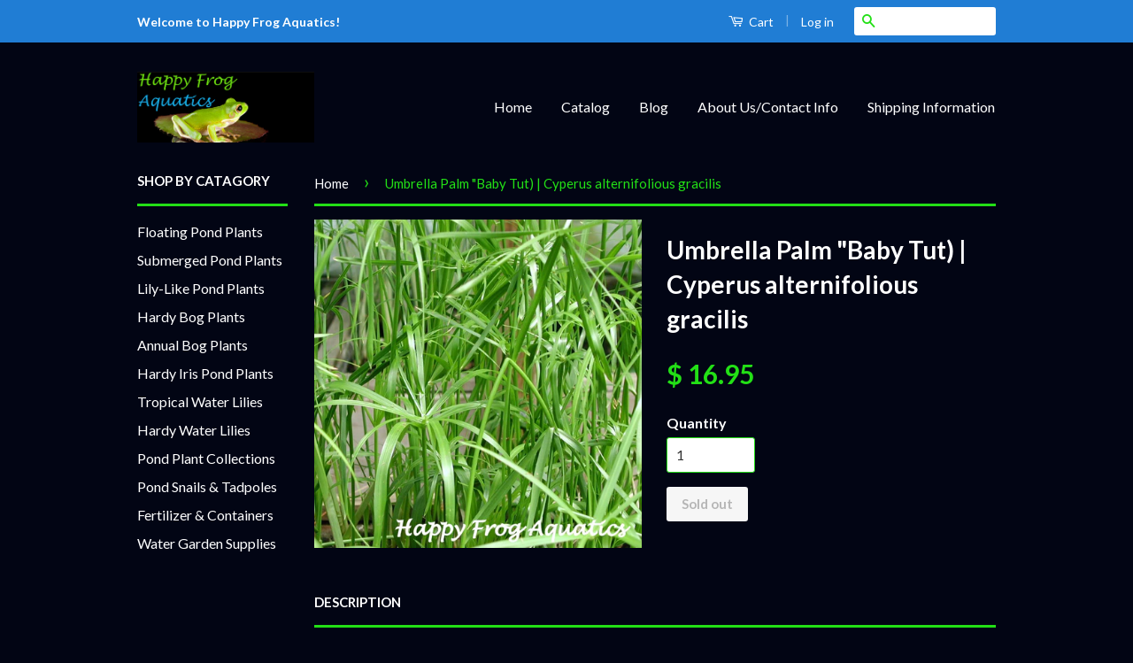

--- FILE ---
content_type: text/html; charset=utf-8
request_url: https://www.happyfrogaquatics.com/products/umbrella-palm-cyperus-alternifolius
body_size: 14298
content:
<!doctype html>
<!--[if lt IE 7]><html class="no-js lt-ie9 lt-ie8 lt-ie7" lang="en"> <![endif]-->
<!--[if IE 7]><html class="no-js lt-ie9 lt-ie8" lang="en"> <![endif]-->
<!--[if IE 8]><html class="no-js lt-ie9" lang="en"> <![endif]-->
<!--[if IE 9 ]><html class="ie9 no-js"> <![endif]-->
<!--[if (gt IE 9)|!(IE)]><!--> <html class="no-js"> <!--<![endif]-->
<head>

  <!-- Basic page needs ================================================== -->
  <meta charset="utf-8">
  <meta http-equiv="X-UA-Compatible" content="IE=edge,chrome=1">

  
  <link rel="shortcut icon" href="//www.happyfrogaquatics.com/cdn/shop/t/6/assets/favicon.png?v=141828972482014286311457117957" type="image/png" />
  

  <!-- Title and description ================================================== -->
  <title>
  Umbrella Palm (Cyperus alternifolius) Pond Plant &ndash; Happy Frog Aquatics
  </title>

  
  <meta name="description" content="This attractive plant grows quickly and requires little care. Umbrella Palm is a popular accent plant that grows 18&quot; to 24&quot; tall. The foliage consists of long strap like leaves at the top of the stems forming the characteristic umbrella.  Winter over as a house plant in colder regions. NOT AVAILABLE TO SHIP TO ARIZONA ">
  

  <!-- Product meta ================================================== -->
  

  <meta property="og:type" content="product">
  <meta property="og:title" content="Umbrella Palm &quot;Baby Tut) | Cyperus alternifolious gracilis">
  
  <meta property="og:image" content="http://www.happyfrogaquatics.com/cdn/shop/products/umbrellapalm-001_grande.JPG?v=1447533437">
  <meta property="og:image:secure_url" content="https://www.happyfrogaquatics.com/cdn/shop/products/umbrellapalm-001_grande.JPG?v=1447533437">
  
  <meta property="og:price:amount" content="16.95">
  <meta property="og:price:currency" content="USD">


  <meta property="og:description" content="This attractive plant grows quickly and requires little care. Umbrella Palm is a popular accent plant that grows 18&quot; to 24&quot; tall. The foliage consists of long strap like leaves at the top of the stems forming the characteristic umbrella.  Winter over as a house plant in colder regions. NOT AVAILABLE TO SHIP TO ARIZONA ">

  <meta property="og:url" content="https://www.happyfrogaquatics.com/products/umbrella-palm-cyperus-alternifolius">
  <meta property="og:site_name" content="Happy Frog Aquatics">

  





  <meta name="ajax_cart:site" content="Ship aaaaaanowShip aaaaaanowShip aaaaaanowShip aaaaaanow">



  <meta name="twitter:card" content="product">
  <meta name="twitter:title" content="Umbrella Palm "Baby Tut) | Cyperus alternifolious gracilis">
  <meta name="twitter:description" content="This attractive plant grows quickly and requires little care. Umbrella Palm is a popular accent plant that grows 18&quot; to 24&quot; tall. The foliage consists of long strap like leaves at the top of the stems forming the characteristic umbrella.  Winter over as a house plant in colder regions. NOT AVAILABLE TO SHIP TO ARIZONA OR CALIFORNIAUmbrella Palm (Cyperus alternifolious gracilis)Hardiness Zone: 8-11Light Requirements: Full Sun to Part ShadeHeight: 18&quot; to 2&#39; - Spread: 24&quot; WideWater Depth: Moist soil or water up to 6&quot; deep (Maximum water depth is for mature bog plants)">
  <meta name="twitter:image" content="https://www.happyfrogaquatics.com/cdn/shop/products/umbrellapalm-001_medium.JPG?v=1447533437">
  <meta name="twitter:image:width" content="240">
  <meta name="twitter:image:height" content="240">
  <meta name="twitter:label1" content="Price">
  <meta name="twitter:data1" content="$ 16.95 USD">
  
  <meta name="twitter:label2" content="Brand">
  <meta name="twitter:data2" content="Happy Frog Aquatics">
  



  <!-- Helpers ================================================== -->
  <link rel="canonical" href="https://www.happyfrogaquatics.com/products/umbrella-palm-cyperus-alternifolius">
  <meta name="viewport" content="width=device-width,initial-scale=1">
  <meta name="theme-color" content="#23e016">

  

  <!-- CSS ================================================== -->
  <link href="//www.happyfrogaquatics.com/cdn/shop/t/6/assets/timber.scss.css?v=30496072544223262691709674900" rel="stylesheet" type="text/css" media="all" />
  <link href="//www.happyfrogaquatics.com/cdn/shop/t/6/assets/theme.scss.css?v=113824216184520167441681139973" rel="stylesheet" type="text/css" media="all" />

  
  
  
  <link href="//fonts.googleapis.com/css?family=Lato:400,700" rel="stylesheet" type="text/css" media="all" />


  



  <!-- Header hook for plugins ================================================== -->
  <script>window.performance && window.performance.mark && window.performance.mark('shopify.content_for_header.start');</script><meta id="shopify-digital-wallet" name="shopify-digital-wallet" content="/7700835/digital_wallets/dialog">
<meta name="shopify-checkout-api-token" content="8d2a2ae7ba4c0827e022a714f069225a">
<meta id="in-context-paypal-metadata" data-shop-id="7700835" data-venmo-supported="true" data-environment="production" data-locale="en_US" data-paypal-v4="true" data-currency="USD">
<link rel="alternate" type="application/json+oembed" href="https://www.happyfrogaquatics.com/products/umbrella-palm-cyperus-alternifolius.oembed">
<script async="async" src="/checkouts/internal/preloads.js?locale=en-US"></script>
<script id="shopify-features" type="application/json">{"accessToken":"8d2a2ae7ba4c0827e022a714f069225a","betas":["rich-media-storefront-analytics"],"domain":"www.happyfrogaquatics.com","predictiveSearch":true,"shopId":7700835,"locale":"en"}</script>
<script>var Shopify = Shopify || {};
Shopify.shop = "happy-frog-aquatics.myshopify.com";
Shopify.locale = "en";
Shopify.currency = {"active":"USD","rate":"1.0"};
Shopify.country = "US";
Shopify.theme = {"name":"Guru Edit of Classic (Bold Commerce 23\/02\/15)","id":92872580,"schema_name":null,"schema_version":null,"theme_store_id":null,"role":"main"};
Shopify.theme.handle = "null";
Shopify.theme.style = {"id":null,"handle":null};
Shopify.cdnHost = "www.happyfrogaquatics.com/cdn";
Shopify.routes = Shopify.routes || {};
Shopify.routes.root = "/";</script>
<script type="module">!function(o){(o.Shopify=o.Shopify||{}).modules=!0}(window);</script>
<script>!function(o){function n(){var o=[];function n(){o.push(Array.prototype.slice.apply(arguments))}return n.q=o,n}var t=o.Shopify=o.Shopify||{};t.loadFeatures=n(),t.autoloadFeatures=n()}(window);</script>
<script id="shop-js-analytics" type="application/json">{"pageType":"product"}</script>
<script defer="defer" async type="module" src="//www.happyfrogaquatics.com/cdn/shopifycloud/shop-js/modules/v2/client.init-shop-cart-sync_C5BV16lS.en.esm.js"></script>
<script defer="defer" async type="module" src="//www.happyfrogaquatics.com/cdn/shopifycloud/shop-js/modules/v2/chunk.common_CygWptCX.esm.js"></script>
<script type="module">
  await import("//www.happyfrogaquatics.com/cdn/shopifycloud/shop-js/modules/v2/client.init-shop-cart-sync_C5BV16lS.en.esm.js");
await import("//www.happyfrogaquatics.com/cdn/shopifycloud/shop-js/modules/v2/chunk.common_CygWptCX.esm.js");

  window.Shopify.SignInWithShop?.initShopCartSync?.({"fedCMEnabled":true,"windoidEnabled":true});

</script>
<script id="__st">var __st={"a":7700835,"offset":-18000,"reqid":"f3c8ac0a-d8fd-4957-a280-9afed46ab42f-1768696520","pageurl":"www.happyfrogaquatics.com\/products\/umbrella-palm-cyperus-alternifolius","u":"dd3f08b4b25e","p":"product","rtyp":"product","rid":3623864772};</script>
<script>window.ShopifyPaypalV4VisibilityTracking = true;</script>
<script id="captcha-bootstrap">!function(){'use strict';const t='contact',e='account',n='new_comment',o=[[t,t],['blogs',n],['comments',n],[t,'customer']],c=[[e,'customer_login'],[e,'guest_login'],[e,'recover_customer_password'],[e,'create_customer']],r=t=>t.map((([t,e])=>`form[action*='/${t}']:not([data-nocaptcha='true']) input[name='form_type'][value='${e}']`)).join(','),a=t=>()=>t?[...document.querySelectorAll(t)].map((t=>t.form)):[];function s(){const t=[...o],e=r(t);return a(e)}const i='password',u='form_key',d=['recaptcha-v3-token','g-recaptcha-response','h-captcha-response',i],f=()=>{try{return window.sessionStorage}catch{return}},m='__shopify_v',_=t=>t.elements[u];function p(t,e,n=!1){try{const o=window.sessionStorage,c=JSON.parse(o.getItem(e)),{data:r}=function(t){const{data:e,action:n}=t;return t[m]||n?{data:e,action:n}:{data:t,action:n}}(c);for(const[e,n]of Object.entries(r))t.elements[e]&&(t.elements[e].value=n);n&&o.removeItem(e)}catch(o){console.error('form repopulation failed',{error:o})}}const l='form_type',E='cptcha';function T(t){t.dataset[E]=!0}const w=window,h=w.document,L='Shopify',v='ce_forms',y='captcha';let A=!1;((t,e)=>{const n=(g='f06e6c50-85a8-45c8-87d0-21a2b65856fe',I='https://cdn.shopify.com/shopifycloud/storefront-forms-hcaptcha/ce_storefront_forms_captcha_hcaptcha.v1.5.2.iife.js',D={infoText:'Protected by hCaptcha',privacyText:'Privacy',termsText:'Terms'},(t,e,n)=>{const o=w[L][v],c=o.bindForm;if(c)return c(t,g,e,D).then(n);var r;o.q.push([[t,g,e,D],n]),r=I,A||(h.body.append(Object.assign(h.createElement('script'),{id:'captcha-provider',async:!0,src:r})),A=!0)});var g,I,D;w[L]=w[L]||{},w[L][v]=w[L][v]||{},w[L][v].q=[],w[L][y]=w[L][y]||{},w[L][y].protect=function(t,e){n(t,void 0,e),T(t)},Object.freeze(w[L][y]),function(t,e,n,w,h,L){const[v,y,A,g]=function(t,e,n){const i=e?o:[],u=t?c:[],d=[...i,...u],f=r(d),m=r(i),_=r(d.filter((([t,e])=>n.includes(e))));return[a(f),a(m),a(_),s()]}(w,h,L),I=t=>{const e=t.target;return e instanceof HTMLFormElement?e:e&&e.form},D=t=>v().includes(t);t.addEventListener('submit',(t=>{const e=I(t);if(!e)return;const n=D(e)&&!e.dataset.hcaptchaBound&&!e.dataset.recaptchaBound,o=_(e),c=g().includes(e)&&(!o||!o.value);(n||c)&&t.preventDefault(),c&&!n&&(function(t){try{if(!f())return;!function(t){const e=f();if(!e)return;const n=_(t);if(!n)return;const o=n.value;o&&e.removeItem(o)}(t);const e=Array.from(Array(32),(()=>Math.random().toString(36)[2])).join('');!function(t,e){_(t)||t.append(Object.assign(document.createElement('input'),{type:'hidden',name:u})),t.elements[u].value=e}(t,e),function(t,e){const n=f();if(!n)return;const o=[...t.querySelectorAll(`input[type='${i}']`)].map((({name:t})=>t)),c=[...d,...o],r={};for(const[a,s]of new FormData(t).entries())c.includes(a)||(r[a]=s);n.setItem(e,JSON.stringify({[m]:1,action:t.action,data:r}))}(t,e)}catch(e){console.error('failed to persist form',e)}}(e),e.submit())}));const S=(t,e)=>{t&&!t.dataset[E]&&(n(t,e.some((e=>e===t))),T(t))};for(const o of['focusin','change'])t.addEventListener(o,(t=>{const e=I(t);D(e)&&S(e,y())}));const B=e.get('form_key'),M=e.get(l),P=B&&M;t.addEventListener('DOMContentLoaded',(()=>{const t=y();if(P)for(const e of t)e.elements[l].value===M&&p(e,B);[...new Set([...A(),...v().filter((t=>'true'===t.dataset.shopifyCaptcha))])].forEach((e=>S(e,t)))}))}(h,new URLSearchParams(w.location.search),n,t,e,['guest_login'])})(!0,!0)}();</script>
<script integrity="sha256-4kQ18oKyAcykRKYeNunJcIwy7WH5gtpwJnB7kiuLZ1E=" data-source-attribution="shopify.loadfeatures" defer="defer" src="//www.happyfrogaquatics.com/cdn/shopifycloud/storefront/assets/storefront/load_feature-a0a9edcb.js" crossorigin="anonymous"></script>
<script data-source-attribution="shopify.dynamic_checkout.dynamic.init">var Shopify=Shopify||{};Shopify.PaymentButton=Shopify.PaymentButton||{isStorefrontPortableWallets:!0,init:function(){window.Shopify.PaymentButton.init=function(){};var t=document.createElement("script");t.src="https://www.happyfrogaquatics.com/cdn/shopifycloud/portable-wallets/latest/portable-wallets.en.js",t.type="module",document.head.appendChild(t)}};
</script>
<script data-source-attribution="shopify.dynamic_checkout.buyer_consent">
  function portableWalletsHideBuyerConsent(e){var t=document.getElementById("shopify-buyer-consent"),n=document.getElementById("shopify-subscription-policy-button");t&&n&&(t.classList.add("hidden"),t.setAttribute("aria-hidden","true"),n.removeEventListener("click",e))}function portableWalletsShowBuyerConsent(e){var t=document.getElementById("shopify-buyer-consent"),n=document.getElementById("shopify-subscription-policy-button");t&&n&&(t.classList.remove("hidden"),t.removeAttribute("aria-hidden"),n.addEventListener("click",e))}window.Shopify?.PaymentButton&&(window.Shopify.PaymentButton.hideBuyerConsent=portableWalletsHideBuyerConsent,window.Shopify.PaymentButton.showBuyerConsent=portableWalletsShowBuyerConsent);
</script>
<script data-source-attribution="shopify.dynamic_checkout.cart.bootstrap">document.addEventListener("DOMContentLoaded",(function(){function t(){return document.querySelector("shopify-accelerated-checkout-cart, shopify-accelerated-checkout")}if(t())Shopify.PaymentButton.init();else{new MutationObserver((function(e,n){t()&&(Shopify.PaymentButton.init(),n.disconnect())})).observe(document.body,{childList:!0,subtree:!0})}}));
</script>
<link id="shopify-accelerated-checkout-styles" rel="stylesheet" media="screen" href="https://www.happyfrogaquatics.com/cdn/shopifycloud/portable-wallets/latest/accelerated-checkout-backwards-compat.css" crossorigin="anonymous">
<style id="shopify-accelerated-checkout-cart">
        #shopify-buyer-consent {
  margin-top: 1em;
  display: inline-block;
  width: 100%;
}

#shopify-buyer-consent.hidden {
  display: none;
}

#shopify-subscription-policy-button {
  background: none;
  border: none;
  padding: 0;
  text-decoration: underline;
  font-size: inherit;
  cursor: pointer;
}

#shopify-subscription-policy-button::before {
  box-shadow: none;
}

      </style>

<script>window.performance && window.performance.mark && window.performance.mark('shopify.content_for_header.end');</script>

  

<!--[if lt IE 9]>
<script src="//html5shiv.googlecode.com/svn/trunk/html5.js" type="text/javascript"></script>
<script src="//www.happyfrogaquatics.com/cdn/shop/t/6/assets/respond.min.js?v=52248677837542619231457117960" type="text/javascript"></script>
<link href="//www.happyfrogaquatics.com/cdn/shop/t/6/assets/respond-proxy.html" id="respond-proxy" rel="respond-proxy" />
<link href="//www.happyfrogaquatics.com/search?q=41dc07a5923080de4240a58f56b9a8ea" id="respond-redirect" rel="respond-redirect" />
<script src="//www.happyfrogaquatics.com/search?q=41dc07a5923080de4240a58f56b9a8ea" type="text/javascript"></script>
<![endif]-->



  <script src="//ajax.googleapis.com/ajax/libs/jquery/1.11.0/jquery.min.js" type="text/javascript"></script>
  <script src="//www.happyfrogaquatics.com/cdn/shop/t/6/assets/modernizr.min.js?v=26620055551102246001457117960" type="text/javascript"></script>

<link href="https://monorail-edge.shopifysvc.com" rel="dns-prefetch">
<script>(function(){if ("sendBeacon" in navigator && "performance" in window) {try {var session_token_from_headers = performance.getEntriesByType('navigation')[0].serverTiming.find(x => x.name == '_s').description;} catch {var session_token_from_headers = undefined;}var session_cookie_matches = document.cookie.match(/_shopify_s=([^;]*)/);var session_token_from_cookie = session_cookie_matches && session_cookie_matches.length === 2 ? session_cookie_matches[1] : "";var session_token = session_token_from_headers || session_token_from_cookie || "";function handle_abandonment_event(e) {var entries = performance.getEntries().filter(function(entry) {return /monorail-edge.shopifysvc.com/.test(entry.name);});if (!window.abandonment_tracked && entries.length === 0) {window.abandonment_tracked = true;var currentMs = Date.now();var navigation_start = performance.timing.navigationStart;var payload = {shop_id: 7700835,url: window.location.href,navigation_start,duration: currentMs - navigation_start,session_token,page_type: "product"};window.navigator.sendBeacon("https://monorail-edge.shopifysvc.com/v1/produce", JSON.stringify({schema_id: "online_store_buyer_site_abandonment/1.1",payload: payload,metadata: {event_created_at_ms: currentMs,event_sent_at_ms: currentMs}}));}}window.addEventListener('pagehide', handle_abandonment_event);}}());</script>
<script id="web-pixels-manager-setup">(function e(e,d,r,n,o){if(void 0===o&&(o={}),!Boolean(null===(a=null===(i=window.Shopify)||void 0===i?void 0:i.analytics)||void 0===a?void 0:a.replayQueue)){var i,a;window.Shopify=window.Shopify||{};var t=window.Shopify;t.analytics=t.analytics||{};var s=t.analytics;s.replayQueue=[],s.publish=function(e,d,r){return s.replayQueue.push([e,d,r]),!0};try{self.performance.mark("wpm:start")}catch(e){}var l=function(){var e={modern:/Edge?\/(1{2}[4-9]|1[2-9]\d|[2-9]\d{2}|\d{4,})\.\d+(\.\d+|)|Firefox\/(1{2}[4-9]|1[2-9]\d|[2-9]\d{2}|\d{4,})\.\d+(\.\d+|)|Chrom(ium|e)\/(9{2}|\d{3,})\.\d+(\.\d+|)|(Maci|X1{2}).+ Version\/(15\.\d+|(1[6-9]|[2-9]\d|\d{3,})\.\d+)([,.]\d+|)( \(\w+\)|)( Mobile\/\w+|) Safari\/|Chrome.+OPR\/(9{2}|\d{3,})\.\d+\.\d+|(CPU[ +]OS|iPhone[ +]OS|CPU[ +]iPhone|CPU IPhone OS|CPU iPad OS)[ +]+(15[._]\d+|(1[6-9]|[2-9]\d|\d{3,})[._]\d+)([._]\d+|)|Android:?[ /-](13[3-9]|1[4-9]\d|[2-9]\d{2}|\d{4,})(\.\d+|)(\.\d+|)|Android.+Firefox\/(13[5-9]|1[4-9]\d|[2-9]\d{2}|\d{4,})\.\d+(\.\d+|)|Android.+Chrom(ium|e)\/(13[3-9]|1[4-9]\d|[2-9]\d{2}|\d{4,})\.\d+(\.\d+|)|SamsungBrowser\/([2-9]\d|\d{3,})\.\d+/,legacy:/Edge?\/(1[6-9]|[2-9]\d|\d{3,})\.\d+(\.\d+|)|Firefox\/(5[4-9]|[6-9]\d|\d{3,})\.\d+(\.\d+|)|Chrom(ium|e)\/(5[1-9]|[6-9]\d|\d{3,})\.\d+(\.\d+|)([\d.]+$|.*Safari\/(?![\d.]+ Edge\/[\d.]+$))|(Maci|X1{2}).+ Version\/(10\.\d+|(1[1-9]|[2-9]\d|\d{3,})\.\d+)([,.]\d+|)( \(\w+\)|)( Mobile\/\w+|) Safari\/|Chrome.+OPR\/(3[89]|[4-9]\d|\d{3,})\.\d+\.\d+|(CPU[ +]OS|iPhone[ +]OS|CPU[ +]iPhone|CPU IPhone OS|CPU iPad OS)[ +]+(10[._]\d+|(1[1-9]|[2-9]\d|\d{3,})[._]\d+)([._]\d+|)|Android:?[ /-](13[3-9]|1[4-9]\d|[2-9]\d{2}|\d{4,})(\.\d+|)(\.\d+|)|Mobile Safari.+OPR\/([89]\d|\d{3,})\.\d+\.\d+|Android.+Firefox\/(13[5-9]|1[4-9]\d|[2-9]\d{2}|\d{4,})\.\d+(\.\d+|)|Android.+Chrom(ium|e)\/(13[3-9]|1[4-9]\d|[2-9]\d{2}|\d{4,})\.\d+(\.\d+|)|Android.+(UC? ?Browser|UCWEB|U3)[ /]?(15\.([5-9]|\d{2,})|(1[6-9]|[2-9]\d|\d{3,})\.\d+)\.\d+|SamsungBrowser\/(5\.\d+|([6-9]|\d{2,})\.\d+)|Android.+MQ{2}Browser\/(14(\.(9|\d{2,})|)|(1[5-9]|[2-9]\d|\d{3,})(\.\d+|))(\.\d+|)|K[Aa][Ii]OS\/(3\.\d+|([4-9]|\d{2,})\.\d+)(\.\d+|)/},d=e.modern,r=e.legacy,n=navigator.userAgent;return n.match(d)?"modern":n.match(r)?"legacy":"unknown"}(),u="modern"===l?"modern":"legacy",c=(null!=n?n:{modern:"",legacy:""})[u],f=function(e){return[e.baseUrl,"/wpm","/b",e.hashVersion,"modern"===e.buildTarget?"m":"l",".js"].join("")}({baseUrl:d,hashVersion:r,buildTarget:u}),m=function(e){var d=e.version,r=e.bundleTarget,n=e.surface,o=e.pageUrl,i=e.monorailEndpoint;return{emit:function(e){var a=e.status,t=e.errorMsg,s=(new Date).getTime(),l=JSON.stringify({metadata:{event_sent_at_ms:s},events:[{schema_id:"web_pixels_manager_load/3.1",payload:{version:d,bundle_target:r,page_url:o,status:a,surface:n,error_msg:t},metadata:{event_created_at_ms:s}}]});if(!i)return console&&console.warn&&console.warn("[Web Pixels Manager] No Monorail endpoint provided, skipping logging."),!1;try{return self.navigator.sendBeacon.bind(self.navigator)(i,l)}catch(e){}var u=new XMLHttpRequest;try{return u.open("POST",i,!0),u.setRequestHeader("Content-Type","text/plain"),u.send(l),!0}catch(e){return console&&console.warn&&console.warn("[Web Pixels Manager] Got an unhandled error while logging to Monorail."),!1}}}}({version:r,bundleTarget:l,surface:e.surface,pageUrl:self.location.href,monorailEndpoint:e.monorailEndpoint});try{o.browserTarget=l,function(e){var d=e.src,r=e.async,n=void 0===r||r,o=e.onload,i=e.onerror,a=e.sri,t=e.scriptDataAttributes,s=void 0===t?{}:t,l=document.createElement("script"),u=document.querySelector("head"),c=document.querySelector("body");if(l.async=n,l.src=d,a&&(l.integrity=a,l.crossOrigin="anonymous"),s)for(var f in s)if(Object.prototype.hasOwnProperty.call(s,f))try{l.dataset[f]=s[f]}catch(e){}if(o&&l.addEventListener("load",o),i&&l.addEventListener("error",i),u)u.appendChild(l);else{if(!c)throw new Error("Did not find a head or body element to append the script");c.appendChild(l)}}({src:f,async:!0,onload:function(){if(!function(){var e,d;return Boolean(null===(d=null===(e=window.Shopify)||void 0===e?void 0:e.analytics)||void 0===d?void 0:d.initialized)}()){var d=window.webPixelsManager.init(e)||void 0;if(d){var r=window.Shopify.analytics;r.replayQueue.forEach((function(e){var r=e[0],n=e[1],o=e[2];d.publishCustomEvent(r,n,o)})),r.replayQueue=[],r.publish=d.publishCustomEvent,r.visitor=d.visitor,r.initialized=!0}}},onerror:function(){return m.emit({status:"failed",errorMsg:"".concat(f," has failed to load")})},sri:function(e){var d=/^sha384-[A-Za-z0-9+/=]+$/;return"string"==typeof e&&d.test(e)}(c)?c:"",scriptDataAttributes:o}),m.emit({status:"loading"})}catch(e){m.emit({status:"failed",errorMsg:(null==e?void 0:e.message)||"Unknown error"})}}})({shopId: 7700835,storefrontBaseUrl: "https://www.happyfrogaquatics.com",extensionsBaseUrl: "https://extensions.shopifycdn.com/cdn/shopifycloud/web-pixels-manager",monorailEndpoint: "https://monorail-edge.shopifysvc.com/unstable/produce_batch",surface: "storefront-renderer",enabledBetaFlags: ["2dca8a86"],webPixelsConfigList: [{"id":"78348484","eventPayloadVersion":"v1","runtimeContext":"LAX","scriptVersion":"1","type":"CUSTOM","privacyPurposes":["ANALYTICS"],"name":"Google Analytics tag (migrated)"},{"id":"shopify-app-pixel","configuration":"{}","eventPayloadVersion":"v1","runtimeContext":"STRICT","scriptVersion":"0450","apiClientId":"shopify-pixel","type":"APP","privacyPurposes":["ANALYTICS","MARKETING"]},{"id":"shopify-custom-pixel","eventPayloadVersion":"v1","runtimeContext":"LAX","scriptVersion":"0450","apiClientId":"shopify-pixel","type":"CUSTOM","privacyPurposes":["ANALYTICS","MARKETING"]}],isMerchantRequest: false,initData: {"shop":{"name":"Happy Frog Aquatics","paymentSettings":{"currencyCode":"USD"},"myshopifyDomain":"happy-frog-aquatics.myshopify.com","countryCode":"US","storefrontUrl":"https:\/\/www.happyfrogaquatics.com"},"customer":null,"cart":null,"checkout":null,"productVariants":[{"price":{"amount":16.95,"currencyCode":"USD"},"product":{"title":"Umbrella Palm \"Baby Tut) | Cyperus alternifolious gracilis","vendor":"Happy Frog Aquatics","id":"3623864772","untranslatedTitle":"Umbrella Palm \"Baby Tut) | Cyperus alternifolious gracilis","url":"\/products\/umbrella-palm-cyperus-alternifolius","type":"Annual Bog Plants"},"id":"10800398852","image":{"src":"\/\/www.happyfrogaquatics.com\/cdn\/shop\/products\/umbrellapalm-001.JPG?v=1447533437"},"sku":"P2PAUDB","title":"Default Title","untranslatedTitle":"Default Title"}],"purchasingCompany":null},},"https://www.happyfrogaquatics.com/cdn","fcfee988w5aeb613cpc8e4bc33m6693e112",{"modern":"","legacy":""},{"shopId":"7700835","storefrontBaseUrl":"https:\/\/www.happyfrogaquatics.com","extensionBaseUrl":"https:\/\/extensions.shopifycdn.com\/cdn\/shopifycloud\/web-pixels-manager","surface":"storefront-renderer","enabledBetaFlags":"[\"2dca8a86\"]","isMerchantRequest":"false","hashVersion":"fcfee988w5aeb613cpc8e4bc33m6693e112","publish":"custom","events":"[[\"page_viewed\",{}],[\"product_viewed\",{\"productVariant\":{\"price\":{\"amount\":16.95,\"currencyCode\":\"USD\"},\"product\":{\"title\":\"Umbrella Palm \\\"Baby Tut) | Cyperus alternifolious gracilis\",\"vendor\":\"Happy Frog Aquatics\",\"id\":\"3623864772\",\"untranslatedTitle\":\"Umbrella Palm \\\"Baby Tut) | Cyperus alternifolious gracilis\",\"url\":\"\/products\/umbrella-palm-cyperus-alternifolius\",\"type\":\"Annual Bog Plants\"},\"id\":\"10800398852\",\"image\":{\"src\":\"\/\/www.happyfrogaquatics.com\/cdn\/shop\/products\/umbrellapalm-001.JPG?v=1447533437\"},\"sku\":\"P2PAUDB\",\"title\":\"Default Title\",\"untranslatedTitle\":\"Default Title\"}}]]"});</script><script>
  window.ShopifyAnalytics = window.ShopifyAnalytics || {};
  window.ShopifyAnalytics.meta = window.ShopifyAnalytics.meta || {};
  window.ShopifyAnalytics.meta.currency = 'USD';
  var meta = {"product":{"id":3623864772,"gid":"gid:\/\/shopify\/Product\/3623864772","vendor":"Happy Frog Aquatics","type":"Annual Bog Plants","handle":"umbrella-palm-cyperus-alternifolius","variants":[{"id":10800398852,"price":1695,"name":"Umbrella Palm \"Baby Tut) | Cyperus alternifolious gracilis","public_title":null,"sku":"P2PAUDB"}],"remote":false},"page":{"pageType":"product","resourceType":"product","resourceId":3623864772,"requestId":"f3c8ac0a-d8fd-4957-a280-9afed46ab42f-1768696520"}};
  for (var attr in meta) {
    window.ShopifyAnalytics.meta[attr] = meta[attr];
  }
</script>
<script class="analytics">
  (function () {
    var customDocumentWrite = function(content) {
      var jquery = null;

      if (window.jQuery) {
        jquery = window.jQuery;
      } else if (window.Checkout && window.Checkout.$) {
        jquery = window.Checkout.$;
      }

      if (jquery) {
        jquery('body').append(content);
      }
    };

    var hasLoggedConversion = function(token) {
      if (token) {
        return document.cookie.indexOf('loggedConversion=' + token) !== -1;
      }
      return false;
    }

    var setCookieIfConversion = function(token) {
      if (token) {
        var twoMonthsFromNow = new Date(Date.now());
        twoMonthsFromNow.setMonth(twoMonthsFromNow.getMonth() + 2);

        document.cookie = 'loggedConversion=' + token + '; expires=' + twoMonthsFromNow;
      }
    }

    var trekkie = window.ShopifyAnalytics.lib = window.trekkie = window.trekkie || [];
    if (trekkie.integrations) {
      return;
    }
    trekkie.methods = [
      'identify',
      'page',
      'ready',
      'track',
      'trackForm',
      'trackLink'
    ];
    trekkie.factory = function(method) {
      return function() {
        var args = Array.prototype.slice.call(arguments);
        args.unshift(method);
        trekkie.push(args);
        return trekkie;
      };
    };
    for (var i = 0; i < trekkie.methods.length; i++) {
      var key = trekkie.methods[i];
      trekkie[key] = trekkie.factory(key);
    }
    trekkie.load = function(config) {
      trekkie.config = config || {};
      trekkie.config.initialDocumentCookie = document.cookie;
      var first = document.getElementsByTagName('script')[0];
      var script = document.createElement('script');
      script.type = 'text/javascript';
      script.onerror = function(e) {
        var scriptFallback = document.createElement('script');
        scriptFallback.type = 'text/javascript';
        scriptFallback.onerror = function(error) {
                var Monorail = {
      produce: function produce(monorailDomain, schemaId, payload) {
        var currentMs = new Date().getTime();
        var event = {
          schema_id: schemaId,
          payload: payload,
          metadata: {
            event_created_at_ms: currentMs,
            event_sent_at_ms: currentMs
          }
        };
        return Monorail.sendRequest("https://" + monorailDomain + "/v1/produce", JSON.stringify(event));
      },
      sendRequest: function sendRequest(endpointUrl, payload) {
        // Try the sendBeacon API
        if (window && window.navigator && typeof window.navigator.sendBeacon === 'function' && typeof window.Blob === 'function' && !Monorail.isIos12()) {
          var blobData = new window.Blob([payload], {
            type: 'text/plain'
          });

          if (window.navigator.sendBeacon(endpointUrl, blobData)) {
            return true;
          } // sendBeacon was not successful

        } // XHR beacon

        var xhr = new XMLHttpRequest();

        try {
          xhr.open('POST', endpointUrl);
          xhr.setRequestHeader('Content-Type', 'text/plain');
          xhr.send(payload);
        } catch (e) {
          console.log(e);
        }

        return false;
      },
      isIos12: function isIos12() {
        return window.navigator.userAgent.lastIndexOf('iPhone; CPU iPhone OS 12_') !== -1 || window.navigator.userAgent.lastIndexOf('iPad; CPU OS 12_') !== -1;
      }
    };
    Monorail.produce('monorail-edge.shopifysvc.com',
      'trekkie_storefront_load_errors/1.1',
      {shop_id: 7700835,
      theme_id: 92872580,
      app_name: "storefront",
      context_url: window.location.href,
      source_url: "//www.happyfrogaquatics.com/cdn/s/trekkie.storefront.cd680fe47e6c39ca5d5df5f0a32d569bc48c0f27.min.js"});

        };
        scriptFallback.async = true;
        scriptFallback.src = '//www.happyfrogaquatics.com/cdn/s/trekkie.storefront.cd680fe47e6c39ca5d5df5f0a32d569bc48c0f27.min.js';
        first.parentNode.insertBefore(scriptFallback, first);
      };
      script.async = true;
      script.src = '//www.happyfrogaquatics.com/cdn/s/trekkie.storefront.cd680fe47e6c39ca5d5df5f0a32d569bc48c0f27.min.js';
      first.parentNode.insertBefore(script, first);
    };
    trekkie.load(
      {"Trekkie":{"appName":"storefront","development":false,"defaultAttributes":{"shopId":7700835,"isMerchantRequest":null,"themeId":92872580,"themeCityHash":"2849920578000110915","contentLanguage":"en","currency":"USD","eventMetadataId":"f8626c28-063a-40ab-aba7-8876b55fbc70"},"isServerSideCookieWritingEnabled":true,"monorailRegion":"shop_domain","enabledBetaFlags":["65f19447"]},"Session Attribution":{},"S2S":{"facebookCapiEnabled":false,"source":"trekkie-storefront-renderer","apiClientId":580111}}
    );

    var loaded = false;
    trekkie.ready(function() {
      if (loaded) return;
      loaded = true;

      window.ShopifyAnalytics.lib = window.trekkie;

      var originalDocumentWrite = document.write;
      document.write = customDocumentWrite;
      try { window.ShopifyAnalytics.merchantGoogleAnalytics.call(this); } catch(error) {};
      document.write = originalDocumentWrite;

      window.ShopifyAnalytics.lib.page(null,{"pageType":"product","resourceType":"product","resourceId":3623864772,"requestId":"f3c8ac0a-d8fd-4957-a280-9afed46ab42f-1768696520","shopifyEmitted":true});

      var match = window.location.pathname.match(/checkouts\/(.+)\/(thank_you|post_purchase)/)
      var token = match? match[1]: undefined;
      if (!hasLoggedConversion(token)) {
        setCookieIfConversion(token);
        window.ShopifyAnalytics.lib.track("Viewed Product",{"currency":"USD","variantId":10800398852,"productId":3623864772,"productGid":"gid:\/\/shopify\/Product\/3623864772","name":"Umbrella Palm \"Baby Tut) | Cyperus alternifolious gracilis","price":"16.95","sku":"P2PAUDB","brand":"Happy Frog Aquatics","variant":null,"category":"Annual Bog Plants","nonInteraction":true,"remote":false},undefined,undefined,{"shopifyEmitted":true});
      window.ShopifyAnalytics.lib.track("monorail:\/\/trekkie_storefront_viewed_product\/1.1",{"currency":"USD","variantId":10800398852,"productId":3623864772,"productGid":"gid:\/\/shopify\/Product\/3623864772","name":"Umbrella Palm \"Baby Tut) | Cyperus alternifolious gracilis","price":"16.95","sku":"P2PAUDB","brand":"Happy Frog Aquatics","variant":null,"category":"Annual Bog Plants","nonInteraction":true,"remote":false,"referer":"https:\/\/www.happyfrogaquatics.com\/products\/umbrella-palm-cyperus-alternifolius"});
      }
    });


        var eventsListenerScript = document.createElement('script');
        eventsListenerScript.async = true;
        eventsListenerScript.src = "//www.happyfrogaquatics.com/cdn/shopifycloud/storefront/assets/shop_events_listener-3da45d37.js";
        document.getElementsByTagName('head')[0].appendChild(eventsListenerScript);

})();</script>
  <script>
  if (!window.ga || (window.ga && typeof window.ga !== 'function')) {
    window.ga = function ga() {
      (window.ga.q = window.ga.q || []).push(arguments);
      if (window.Shopify && window.Shopify.analytics && typeof window.Shopify.analytics.publish === 'function') {
        window.Shopify.analytics.publish("ga_stub_called", {}, {sendTo: "google_osp_migration"});
      }
      console.error("Shopify's Google Analytics stub called with:", Array.from(arguments), "\nSee https://help.shopify.com/manual/promoting-marketing/pixels/pixel-migration#google for more information.");
    };
    if (window.Shopify && window.Shopify.analytics && typeof window.Shopify.analytics.publish === 'function') {
      window.Shopify.analytics.publish("ga_stub_initialized", {}, {sendTo: "google_osp_migration"});
    }
  }
</script>
<script
  defer
  src="https://www.happyfrogaquatics.com/cdn/shopifycloud/perf-kit/shopify-perf-kit-3.0.4.min.js"
  data-application="storefront-renderer"
  data-shop-id="7700835"
  data-render-region="gcp-us-central1"
  data-page-type="product"
  data-theme-instance-id="92872580"
  data-theme-name=""
  data-theme-version=""
  data-monorail-region="shop_domain"
  data-resource-timing-sampling-rate="10"
  data-shs="true"
  data-shs-beacon="true"
  data-shs-export-with-fetch="true"
  data-shs-logs-sample-rate="1"
  data-shs-beacon-endpoint="https://www.happyfrogaquatics.com/api/collect"
></script>
</head>

<body id="umbrella-palm-cyperus-alternifolius-pond-plant" class="template-product" >

  <div class="header-bar">
  <div class="wrapper medium-down--hide">
    <div class="large--display-table">
      <div class="header-bar__left large--display-table-cell">
        
          <div class="header-bar__module header-bar__message">
            <strong>Welcome to Happy Frog  Aquatics!</strong>
          </div>
        
      </div>

      <div class="header-bar__right large--display-table-cell">
        <div class="header-bar__module">
          <a href="/cart" class="cart-toggle">
            <span class="icon icon-cart header-bar__cart-icon" aria-hidden="true"></span>
            Cart
            <span class="cart-count header-bar__cart-count hidden-count">0</span>
          </a>
        </div>

        
          <span class="header-bar__sep" aria-hidden="true">|</span>
          <ul class="header-bar__module header-bar__module--list">
            
              <li>
                <a href="/account/login" id="customer_login_link">Log in</a>
              </li>
            
          </ul>
        

        
          <div class="header-bar__module header-bar__search">
            <form action="/search" method="get" role="search">
              
              <input type="search" name="q" value="" aria-label="Search our store" class="header-bar__search-input">
              <button type="submit" class="btn icon-fallback-text header-bar__search-submit">
                <span class="icon icon-search" aria-hidden="true"></span>
                <span class="fallback-text">Search</span>
              </button>
            </form>
          </div>
        
      </div>
    </div>
  </div>
  <div class="wrapper large--hide">
    <button type="button" class="mobile-nav-trigger" id="MobileNavTrigger">
      <span class="icon icon-hamburger" aria-hidden="true"></span>
      Menu
    </button>
    <a href="/cart" class="cart-toggle mobile-cart-toggle">
      <span class="icon icon-cart header-bar__cart-icon" aria-hidden="true"></span>
      Cart <span class="cart-count hidden-count">0</span>
    </a>
  </div>
  <ul id="MobileNav" class="mobile-nav large--hide">

  
    
    
      <li class="mobile-nav__link">
        <a href="/">Home</a>
      </li>
    
  
    
    
      <li class="mobile-nav__link">
        <a href="/collections">Catalog</a>
      </li>
    
  
    
    
      <li class="mobile-nav__link">
        <a href="/blogs/news">Blog</a>
      </li>
    
  
    
    
      <li class="mobile-nav__link">
        <a href="/pages/about-us">About Us/Contact Info</a>
      </li>
    
  
    
    
      <li class="mobile-nav__link">
        <a href="/pages/shipping-information">Shipping Information</a>
      </li>
    
  

  
    
      <li class="mobile-nav__link">
        <a href="/account/login" id="customer_login_link">Log in</a>
      </li>
      
        <li class="mobile-nav__link">
          <a href="/account/register" id="customer_register_link">Create account</a>
        </li>
      
    
  
</ul>

</div>


  <header class="site-header" role="banner">
    <div class="wrapper">

      <div class="grid--full large--display-table">
        <div class="grid__item large--one-third large--display-table-cell">
          
            <div class="h1 site-header__logo large--left" itemscope itemtype="http://schema.org/Organization">
          
            
              <a href="/" itemprop="url">
                <img src="//www.happyfrogaquatics.com/cdn/shop/t/6/assets/logo.png?v=23248016757216574231457117959" alt="Happy Frog Aquatics" itemprop="logo">
              </a>
            
          
            </div>
          
          
            <p class="header-message large--hide">
              <small><strong>Welcome to Happy Frog  Aquatics!</strong></small>
            </p>
          
        </div>
        <div class="grid__item large--two-thirds large--display-table-cell medium-down--hide">
          
<ul class="site-nav" id="AccessibleNav">
  
    
    
    
      <li >
        <a href="/" class="site-nav__link">Home</a>
      </li>
    
  
    
    
    
      <li >
        <a href="/collections" class="site-nav__link">Catalog</a>
      </li>
    
  
    
    
    
      <li >
        <a href="/blogs/news" class="site-nav__link">Blog</a>
      </li>
    
  
    
    
    
      <li >
        <a href="/pages/about-us" class="site-nav__link">About Us/Contact Info</a>
      </li>
    
  
    
    
    
      <li >
        <a href="/pages/shipping-information" class="site-nav__link">Shipping Information</a>
      </li>
    
  
</ul>

        </div>
      </div>

    </div>
  </header>

  <main class="wrapper main-content" role="main">
    <div class="grid">
      <div class="grid__item large--one-fifth medium-down--hide">
        





  <nav class="sidebar-module">
    <div class="section-header">
      <p class="section-header__title h4">Shop by Catagory</p>
    </div>
    <ul class="sidebar-module__list">
      
        
  <li>
    <a href="/collections/floating-pond-plants" class="">Floating Pond Plants</a>
  </li>


      
        
  <li>
    <a href="/collections/submerged-pond-plants" class="">Submerged Pond Plants</a>
  </li>


      
        
  <li>
    <a href="/collections/low-growing-aquatics" class="">Lily-Like Pond Plants</a>
  </li>


      
        
  <li>
    <a href="/collections/flowering-perennial-bog-plants" class="">Hardy Bog Plants</a>
  </li>


      
        
  <li>
    <a href="/collections/annual-bog-plants" class="">Annual Bog Plants</a>
  </li>


      
        
  <li>
    <a href="/collections/hardy-iris-pond-plants" class="">Hardy Iris Pond Plants</a>
  </li>


      
        
  <li>
    <a href="/collections/annual-water-lilies" class="">Tropical Water Lilies</a>
  </li>


      
        
  <li>
    <a href="/collections/perennial-water-lilies" class="">Hardy Water Lilies</a>
  </li>


      
        
  <li>
    <a href="/collections/pond-plant-collections" class="">Pond Plant Collections</a>
  </li>


      
        
  <li>
    <a href="/collections/pond-snails-tadpoles" class="">Pond Snails & Tadpoles</a>
  </li>


      
        
  <li>
    <a href="/collections/fertilizer-containers" class="">Fertilizer & Containers</a>
  </li>


      
        
  <li>
    <a href="/collections/pond-supplies" class="">Water Garden Supplies</a>
  </li>


      
    </ul>
  </nav>














      </div>
      <div class="grid__item large--four-fifths">
        <!-- Bold: Custom Orders -->

<!-- Bold Apps: Quantity Breaks -->



    
        
        <div style='display:none' id='variant_html_10800398852'></div>
    



<script>
 var domLoaded = function (callback) {
    /* Internet Explorer */
    /*@cc_on
    @if (@_win32 || @_win64)
    document.write('<script id="ieScriptLoad" defer src="//:"><\/script>');
        document.getElementById('ieScriptLoad').onreadystatechange = function() {
            if (this.readyState == 'complete') {
                callback();
            }
        };
        @end @*/
            /* Mozilla, Chrome, Opera */
        if (document.addEventListener) {
            document.addEventListener('DOMContentLoaded', callback, false);
        }
        /* Safari, iCab, Konqueror */
        else if (/KHTML|WebKit|iCab/i.test(navigator.userAgent)) {
            var DOMLoadTimer = setInterval(function () {
                if (/loaded|complete/i.test(document.readyState)) {
                    callback();
                    clearInterval(DOMLoadTimer);
                }
            }, 10);
        }else{
            /* Other web browsers */
            window.onload = callback;
        }
    };


domLoaded(function() {
  
  setTimeout(fix_variants, 1000);
  function fix_variants(){

    
    
  }
    jQuery('.single-option-selector').trigger('change');
});
</script>

<div itemscope itemtype="http://schema.org/Product">

  <meta itemprop="url" content="https://www.happyfrogaquatics.com/products/umbrella-palm-cyperus-alternifolius">
  <meta itemprop="image" content="//www.happyfrogaquatics.com/cdn/shop/products/umbrellapalm-001_grande.JPG?v=1447533437">

  <div class="section-header section-header--breadcrumb">
    

<nav class="breadcrumb" role="navigation" aria-label="breadcrumbs">
  <a href="/" title="Back to the frontpage">Home</a>

  

    
    <span aria-hidden="true" class="breadcrumb__sep">&rsaquo;</span>
    <span>Umbrella Palm "Baby Tut) | Cyperus alternifolious gracilis</span>

  
</nav>


  </div>

  <div class="product-single">
    <div class="grid product-single__hero">
      <div class="grid__item large--one-half">
        <div class="product-single__photos" id="ProductPhoto">
          
          <img src="//www.happyfrogaquatics.com/cdn/shop/products/umbrellapalm-001_large.JPG?v=1447533437" alt="umbrella palm &quot;baby tut) | cyperus alternifolious gracilis" id="ProductPhotoImg">
        </div>
      </div>
      <div class="grid__item large--one-half">
        
        <h1 itemprop="name">Umbrella Palm "Baby Tut) | Cyperus alternifolious gracilis</h1>

        <div itemprop="offers" itemscope itemtype="http://schema.org/Offer">
          

          <meta itemprop="priceCurrency" content="USD">
          <link itemprop="availability" href="http://schema.org/OutOfStock">

          <form action="/cart/add" method="post" enctype="multipart/form-data" id="AddToCartForm">
            <select name="id" id="productSelect" class="product-single__variants">
              
              
                
                  <option disabled="disabled">
                    Default Title - Sold out
                  </option>
                
             
              
            </select>

            <div class="product-single__prices">
              <span id="ProductPrice" class="product-single__price" itemprop="price">
             

$ 16.95
              </span>

              
            </div>
<div id="shappify-qty-msg"></div>
            <div class="product-single__quantity">
              <style>
  .bold-min-error {
    color: red;
    display: block;
    margin-top: 5px;
  }
</style>









<label for="quantity" class="quantity-label">Quantity</label>
<input id="quantity" type="number" name="quantity" value="1" class="tc item-quantity" min="1"/>



<script>
  /*========================================
  QUANTITY VALIDATION
  ========================================*/
  $('#quantity').change(function(){
    	$('.bold-min-error').remove();
  		var current_qty = $(this).val()*1;
    	var min_qty = $(this).attr('min')*1;
    
    	if(current_qty<min_qty){
      		$(this).val(min_qty);
          	 $(this).after('<span class="bold-min-error">This product has a minimum order quantity of 1</span>');
    	}
  });
  $("#quantity").focusin(function () {  
    $('.bold-min-error').remove();

});
</script>
            </div>

            <button type="submit" name="add" id="AddToCart" class="btn">
              <span id="AddToCartText">Add to Cart</span>
            </button>
          </form>
        </div>

      </div>
    </div>

    <div class="grid">
      <div class="grid__item large--one-half">
        
      </div>
    </div>
  </div>

  <hr class="hr--clear hr--small">
  <ul class="inline-list tab-switch__nav section-header">
    <li>
      <a href="#desc" data-link="desc" class="tab-switch__trigger h4 section-header__title">Description</a>
    </li>
    
  </ul>
  <div class="tab-switch__content" data-content="desc">
    <div class="product-description rte" itemprop="description">
      This attractive plant grows quickly and requires little care. Umbrella Palm is a popular accent plant that grows 18" to 24" tall. The foliage consists of long strap like leaves at the top of the stems forming the characteristic umbrella.  Winter over as a house plant in colder regions. <span style="color: #80ff00;"><strong>NOT AVAILABLE TO SHIP TO ARIZONA OR CALIFORNIA</strong></span><br><br>Umbrella Palm (Cyperus alternifolious gracilis)<br>Hardiness Zone: 8-11<br>Light Requirements: Full Sun to Part Shade<br>Height: 18" to 2' - Spread: 24" Wide<br>Water Depth: Moist soil or water up to 6" deep (Maximum water depth is for mature bog plants)
    </div>
  </div>
  

  

  
    





  <hr class="hr--clear hr--small">
  <div class="section-header section-header--large">
    <h4 class="section-header__title">More from this collection</h4>
  </div>
  <div class="grid-uniform grid-link__container">
    
    
    
      
        
          
          











<div class="grid__item one-quarter small--one-half">
  <a href="/collections/annual-bog-plants/products/bog-lily-crinum-americanum" class="grid-link">
    <span class="grid-link__image grid-link__image--product">
      
      
      <span class="grid-link__image-centered">
        <img src="//www.happyfrogaquatics.com/cdn/shop/products/Bog_Lily_large.jpg?v=1424953580" alt="bog lily | crinum americanum">
      </span>
    </span>
    <p class="grid-link__title">Bog Lily | Crinum americanum</p>
    <p class="grid-link__meta">
      
      <strong>

$ 10.95</strong>
      
      
    </p>
  </a>
</div>

        
      
    
      
        
          
          











<div class="grid__item one-quarter small--one-half sold-out">
  <a href="/collections/annual-bog-plants/products/variegated-society-garlic-tulbaghia-violacea-variegata" class="grid-link">
    <span class="grid-link__image grid-link__image--product">
      
      
        <span class="badge badge--sold-out">
          <span class="badge__text">Sold out</span>
        </span>
      
      <span class="grid-link__image-centered">
        <img src="//www.happyfrogaquatics.com/cdn/shop/products/varsocgarlic_large.jpg?v=1424534955" alt="variegated society garlic | tulbaghia violacea variegata | available to ship late march/early april 2022">
      </span>
    </span>
    <p class="grid-link__title">Variegated Society Garlic | Tulbaghia violacea variegata</p>
    <p class="grid-link__meta">
      
      <strong>

$ 10.95</strong>
      
      
    </p>
  </a>
</div>

        
      
    
      
        
          
          











<div class="grid__item one-quarter small--one-half">
  <a href="/collections/annual-bog-plants/products/african-sunset-variegated-canna" class="grid-link">
    <span class="grid-link__image grid-link__image--product">
      
      
      <span class="grid-link__image-centered">
        <img src="//www.happyfrogaquatics.com/cdn/shop/products/African_sunset_canna_shallow_water_plant_large.jpg?v=1453649461" alt="african sunset canna">
      </span>
    </span>
    <p class="grid-link__title">African Sunset Canna</p>
    <p class="grid-link__meta">
      
      <strong>

$ 17.95</strong>
      
      
    </p>
  </a>
</div>

        
      
    
      
        
          
          











<div class="grid__item one-quarter small--one-half">
  <a href="/collections/annual-bog-plants/products/canna-australia-var-australia" class="grid-link">
    <span class="grid-link__image grid-link__image--product">
      
      
      <span class="grid-link__image-centered">
        <img src="//www.happyfrogaquatics.com/cdn/shop/products/Canna_Australia_-_Red_large.jpg?v=1454248731" alt="canna australia | canna &#39;var. australia&#39;">
      </span>
    </span>
    <p class="grid-link__title">Canna Australia | Canna 'var. Australia'</p>
    <p class="grid-link__meta">
      
      <strong>

$ 17.95</strong>
      
      
    </p>
  </a>
</div>

        
      
    
      
        
      
    
  </div>


  

</div>

<script src="//www.happyfrogaquatics.com/cdn/shopifycloud/storefront/assets/themes_support/option_selection-b017cd28.js" type="text/javascript"></script>
<script>
  var selectCallback = function(variant, selector) {
    timber.productPage({
      money_format: "$ {{amount}}",
      variant: variant,
      selector: selector
    });
  };

  jQuery(function($) {
    new Shopify.OptionSelectors('productSelect', {
      product: {"id":3623864772,"title":"Umbrella Palm \"Baby Tut) | Cyperus alternifolious gracilis","handle":"umbrella-palm-cyperus-alternifolius","description":"This attractive plant grows quickly and requires little care. Umbrella Palm is a popular accent plant that grows 18\" to 24\" tall. The foliage consists of long strap like leaves at the top of the stems forming the characteristic umbrella.  Winter over as a house plant in colder regions. \u003cspan style=\"color: #80ff00;\"\u003e\u003cstrong\u003eNOT AVAILABLE TO SHIP TO ARIZONA OR CALIFORNIA\u003c\/strong\u003e\u003c\/span\u003e\u003cbr\u003e\u003cbr\u003eUmbrella Palm (Cyperus alternifolious gracilis)\u003cbr\u003eHardiness Zone: 8-11\u003cbr\u003eLight Requirements: Full Sun to Part Shade\u003cbr\u003eHeight: 18\" to 2' - Spread: 24\" Wide\u003cbr\u003eWater Depth: Moist soil or water up to 6\" deep (Maximum water depth is for mature bog plants)","published_at":"2024-02-25T11:47:16-05:00","created_at":"2015-11-14T15:37:14-05:00","vendor":"Happy Frog Aquatics","type":"Annual Bog Plants","tags":["Palms|Papyrus|Reeds"],"price":1695,"price_min":1695,"price_max":1695,"available":false,"price_varies":false,"compare_at_price":null,"compare_at_price_min":0,"compare_at_price_max":0,"compare_at_price_varies":false,"variants":[{"id":10800398852,"title":"Default Title","option1":"Default Title","option2":null,"option3":null,"sku":"P2PAUDB","requires_shipping":true,"taxable":true,"featured_image":null,"available":false,"name":"Umbrella Palm \"Baby Tut) | Cyperus alternifolious gracilis","public_title":null,"options":["Default Title"],"price":1695,"weight":680,"compare_at_price":null,"inventory_quantity":0,"inventory_management":"shopify","inventory_policy":"deny","barcode":"","requires_selling_plan":false,"selling_plan_allocations":[]}],"images":["\/\/www.happyfrogaquatics.com\/cdn\/shop\/products\/umbrellapalm-001.JPG?v=1447533437"],"featured_image":"\/\/www.happyfrogaquatics.com\/cdn\/shop\/products\/umbrellapalm-001.JPG?v=1447533437","options":["Title"],"media":[{"alt":"umbrella palm \"baby tut) | cyperus alternifolious gracilis","id":78008188962,"position":1,"preview_image":{"aspect_ratio":0.999,"height":750,"width":749,"src":"\/\/www.happyfrogaquatics.com\/cdn\/shop\/products\/umbrellapalm-001.JPG?v=1447533437"},"aspect_ratio":0.999,"height":750,"media_type":"image","src":"\/\/www.happyfrogaquatics.com\/cdn\/shop\/products\/umbrellapalm-001.JPG?v=1447533437","width":749}],"requires_selling_plan":false,"selling_plan_groups":[],"content":"This attractive plant grows quickly and requires little care. Umbrella Palm is a popular accent plant that grows 18\" to 24\" tall. The foliage consists of long strap like leaves at the top of the stems forming the characteristic umbrella.  Winter over as a house plant in colder regions. \u003cspan style=\"color: #80ff00;\"\u003e\u003cstrong\u003eNOT AVAILABLE TO SHIP TO ARIZONA OR CALIFORNIA\u003c\/strong\u003e\u003c\/span\u003e\u003cbr\u003e\u003cbr\u003eUmbrella Palm (Cyperus alternifolious gracilis)\u003cbr\u003eHardiness Zone: 8-11\u003cbr\u003eLight Requirements: Full Sun to Part Shade\u003cbr\u003eHeight: 18\" to 2' - Spread: 24\" Wide\u003cbr\u003eWater Depth: Moist soil or water up to 6\" deep (Maximum water depth is for mature bog plants)"},
      onVariantSelected: selectCallback,
      enableHistoryState: true
    });

    // Add label if only one product option and it isn't 'Title'. Could be 'Size'.
    

    // Hide selectors if we only have 1 variant and its title contains 'Default'.
    
      $('.selector-wrapper').hide();
    
  });
</script>

<script>
  
    
  
</script>

<!-- Bold: Custom Orders--> 
      </div>
    </div>
  </main>

  <footer class="site-footer small--text-center" role="contentinfo">

  <div class="wrapper">

    <div class="grid-uniform ">

      
      
      
      
      
      

      

      
        <div class="grid__item large--one-half medium--one-half">
          <h4>Quick Links</h4>
          <ul class="site-footer__links">
            
              <li><a href="/search">Search</a></li>
            
              <li><a href="/pages/about-us">About Us</a></li>
            
              <li><a href="/pages/shipping-information">Shipping Information</a></li>
            
              <li><a href="/pages/2015-list-of-regulated-or-illegal-aquatic-plants">2026 List of Regulated or Illegal Aquatic Plants</a></li>
            
              <li><a href="/pages/water-garden-planting-instructions">Water Garden Planting Instructions</a></li>
            
          </ul>
        </div>
      

      

      
        <div class="grid__item large--one-half medium--one-half">
          <h4>Contact Us</h4>
          <div class="rte">By Email Only at this Time: pondplantsonline@yahoo.com</div>
        </div>
      

      
    </div>

    <hr>

    <div class="grid">
      <div class="grid__item large--one-half large--text-left medium-down--text-center">
        <p class="site-footer__links">Copyright &copy; 2026, Happy Frog Aquatics. <a target="_blank" rel="nofollow" href="https://www.shopify.com?utm_campaign=poweredby&amp;utm_medium=shopify&amp;utm_source=onlinestore">Powered by Shopify</a></p>
      </div>
      
        <div class="grid__item large--one-half large--text-right medium-down--text-center">
          <ul class="inline-list payment-icons">
            
              <li>
                <span class="icon-fallback-text">
                  <span class="icon icon-paypal" aria-hidden="true"></span>
                  <span class="fallback-text">paypal</span>
                </span>
              </li>
            
              <li>
                <span class="icon-fallback-text">
                  <span class="icon icon-venmo" aria-hidden="true"></span>
                  <span class="fallback-text">venmo</span>
                </span>
              </li>
            
          </ul>
        </div>
      
      
      
      
      <a href="//www.shopify.com/?utm_source=secure&amp;utm_medium=shop" title="This online store is secured by Shopify" target="_blank"><img src="//cdn.shopify.com/s/images/badges/shopify-secure-badge-light-shadow.png" alt="Shopify secure badge" /></a> 
      
      
    </div>

  </div>

</footer>


  
    <script src="//www.happyfrogaquatics.com/cdn/shop/t/6/assets/jquery.flexslider.min.js?v=33237652356059489871457117959" type="text/javascript"></script>
    <script src="//www.happyfrogaquatics.com/cdn/shop/t/6/assets/slider.js?v=94649569588138738481457117964" type="text/javascript"></script>
  

  <script src="//www.happyfrogaquatics.com/cdn/shop/t/6/assets/timber.js?v=1447873575418243311647236350" type="text/javascript"></script>
  <script src="//www.happyfrogaquatics.com/cdn/shop/t/6/assets/theme.js?v=184107872167241902601457117964" type="text/javascript"></script>

  
    
  

  

  
  

  <script src="//www.happyfrogaquatics.com/cdn/shop/t/6/assets/fastclick.min.js?v=29723458539410922371457117957" type="text/javascript"></script>

  
    <script src="//www.happyfrogaquatics.com/cdn/shop/t/6/assets/jquery.zoom.min.js?v=7098547149633335911457117959" type="text/javascript"></script>
  


<input type="hidden" name="_pc_params" value="happy-frog-aquatics.myshopify.com:" />
  
<script>
jQuery(function() {
  jQuery('body').on('click', '[name="checkout"], [name="goto_pp"], [name="goto_gc"]', function() {
    var formIsValid = true;
    var message = "Please fill this out and you will be able to check out.";
    jQuery('[name^="attributes"], [name="note"]').filter('.required, [required="required"]').each(function() {
      jQuery(this).removeClass('error');
      if (formIsValid && jQuery(this).val() == '') {
        formIsValid = false;
        message = jQuery(this).attr('data-error') || message;
        jQuery(this).addClass('error');
      }
    });
    if (formIsValid){
      jQuery(this).submit();
    }
    else {
      alert(message);
      return false;
    }
  });
});
</script>
  
  
  
</body>
</html>
